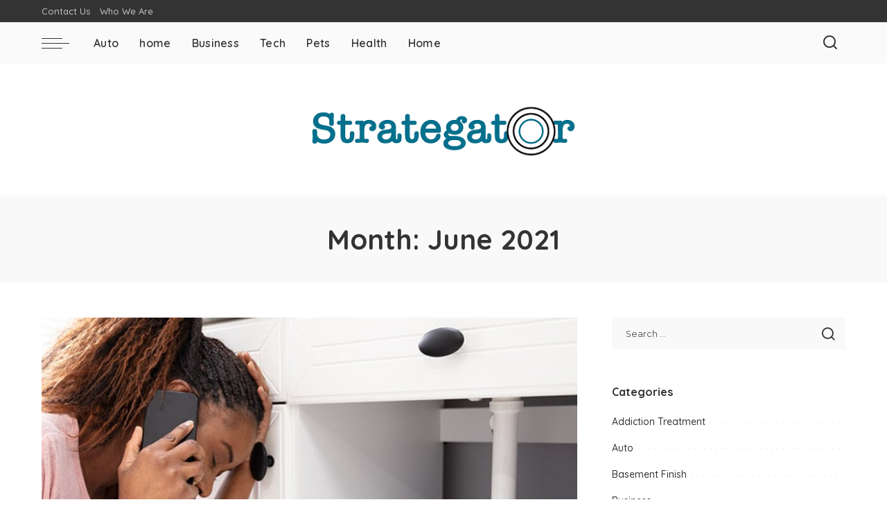

--- FILE ---
content_type: text/html; charset=UTF-8
request_url: https://www.strategator.com/2021/06/
body_size: 11935
content:
<!DOCTYPE html>
<html lang="en-US">
<head>
    <meta charset="UTF-8">
    <meta http-equiv="X-UA-Compatible" content="IE=edge">
    <meta name="viewport" content="width=device-width, initial-scale=1">
    <link rel="profile" href="https://gmpg.org/xfn/11">
	<meta name='robots' content='noindex, follow' />
	<style>img:is([sizes="auto" i], [sizes^="auto," i]) { contain-intrinsic-size: 3000px 1500px }</style>
	
	<!-- This site is optimized with the Yoast SEO plugin v26.4 - https://yoast.com/wordpress/plugins/seo/ -->
	<title>June 2021 - strategator</title>
	<meta property="og:locale" content="en_US" />
	<meta property="og:type" content="website" />
	<meta property="og:title" content="June 2021 - strategator" />
	<meta property="og:url" content="https://www.strategator.com/2021/06/" />
	<meta property="og:site_name" content="strategator" />
	<meta name="twitter:card" content="summary_large_image" />
	<script type="application/ld+json" class="yoast-schema-graph">{"@context":"https://schema.org","@graph":[{"@type":"CollectionPage","@id":"https://www.strategator.com/2021/06/","url":"https://www.strategator.com/2021/06/","name":"June 2021 - strategator","isPartOf":{"@id":"https://www.strategator.com/#website"},"primaryImageOfPage":{"@id":"https://www.strategator.com/2021/06/#primaryimage"},"image":{"@id":"https://www.strategator.com/2021/06/#primaryimage"},"thumbnailUrl":"https://www.strategator.com/wp-content/uploads/2021/06/WaterLeadFI.jpg","breadcrumb":{"@id":"https://www.strategator.com/2021/06/#breadcrumb"},"inLanguage":"en-US"},{"@type":"ImageObject","inLanguage":"en-US","@id":"https://www.strategator.com/2021/06/#primaryimage","url":"https://www.strategator.com/wp-content/uploads/2021/06/WaterLeadFI.jpg","contentUrl":"https://www.strategator.com/wp-content/uploads/2021/06/WaterLeadFI.jpg","width":800,"height":421},{"@type":"BreadcrumbList","@id":"https://www.strategator.com/2021/06/#breadcrumb","itemListElement":[{"@type":"ListItem","position":1,"name":"Home","item":"https://www.strategator.com/"},{"@type":"ListItem","position":2,"name":"Archives for June 2021"}]},{"@type":"WebSite","@id":"https://www.strategator.com/#website","url":"https://www.strategator.com/","name":"strategator","description":"","potentialAction":[{"@type":"SearchAction","target":{"@type":"EntryPoint","urlTemplate":"https://www.strategator.com/?s={search_term_string}"},"query-input":{"@type":"PropertyValueSpecification","valueRequired":true,"valueName":"search_term_string"}}],"inLanguage":"en-US"}]}</script>
	<!-- / Yoast SEO plugin. -->


<link rel="preconnect" href="https://fonts.gstatic.com" crossorigin><link rel="preload" as="style" onload="this.onload=null;this.rel='stylesheet'" href="https://fonts.googleapis.com/css?family=Montserrat%3A500%2C400%2C600%2C700%7CPoppins%3A400%2C400i%2C700%2C700i%7CQuicksand%3A400%2C500%2C600%2C700&amp;display=swap" crossorigin><noscript><link rel="stylesheet" href="https://fonts.googleapis.com/css?family=Montserrat%3A500%2C400%2C600%2C700%7CPoppins%3A400%2C400i%2C700%2C700i%7CQuicksand%3A400%2C500%2C600%2C700&amp;display=swap"></noscript><link rel="alternate" type="application/rss+xml" title="strategator &raquo; Feed" href="https://www.strategator.com/feed/" />
<link rel="alternate" type="application/rss+xml" title="strategator &raquo; Comments Feed" href="https://www.strategator.com/comments/feed/" />
<script type="application/ld+json">{"@context":"https://schema.org","@type":"Organization","legalName":"strategator","url":"https://www.strategator.com/","logo":"https://www.strategator.com/wp-content/uploads/2020/01/strategator.png"}</script>
<script>
window._wpemojiSettings = {"baseUrl":"https:\/\/s.w.org\/images\/core\/emoji\/16.0.1\/72x72\/","ext":".png","svgUrl":"https:\/\/s.w.org\/images\/core\/emoji\/16.0.1\/svg\/","svgExt":".svg","source":{"concatemoji":"https:\/\/www.strategator.com\/wp-includes\/js\/wp-emoji-release.min.js?ver=6.8.3"}};
/*! This file is auto-generated */
!function(s,n){var o,i,e;function c(e){try{var t={supportTests:e,timestamp:(new Date).valueOf()};sessionStorage.setItem(o,JSON.stringify(t))}catch(e){}}function p(e,t,n){e.clearRect(0,0,e.canvas.width,e.canvas.height),e.fillText(t,0,0);var t=new Uint32Array(e.getImageData(0,0,e.canvas.width,e.canvas.height).data),a=(e.clearRect(0,0,e.canvas.width,e.canvas.height),e.fillText(n,0,0),new Uint32Array(e.getImageData(0,0,e.canvas.width,e.canvas.height).data));return t.every(function(e,t){return e===a[t]})}function u(e,t){e.clearRect(0,0,e.canvas.width,e.canvas.height),e.fillText(t,0,0);for(var n=e.getImageData(16,16,1,1),a=0;a<n.data.length;a++)if(0!==n.data[a])return!1;return!0}function f(e,t,n,a){switch(t){case"flag":return n(e,"\ud83c\udff3\ufe0f\u200d\u26a7\ufe0f","\ud83c\udff3\ufe0f\u200b\u26a7\ufe0f")?!1:!n(e,"\ud83c\udde8\ud83c\uddf6","\ud83c\udde8\u200b\ud83c\uddf6")&&!n(e,"\ud83c\udff4\udb40\udc67\udb40\udc62\udb40\udc65\udb40\udc6e\udb40\udc67\udb40\udc7f","\ud83c\udff4\u200b\udb40\udc67\u200b\udb40\udc62\u200b\udb40\udc65\u200b\udb40\udc6e\u200b\udb40\udc67\u200b\udb40\udc7f");case"emoji":return!a(e,"\ud83e\udedf")}return!1}function g(e,t,n,a){var r="undefined"!=typeof WorkerGlobalScope&&self instanceof WorkerGlobalScope?new OffscreenCanvas(300,150):s.createElement("canvas"),o=r.getContext("2d",{willReadFrequently:!0}),i=(o.textBaseline="top",o.font="600 32px Arial",{});return e.forEach(function(e){i[e]=t(o,e,n,a)}),i}function t(e){var t=s.createElement("script");t.src=e,t.defer=!0,s.head.appendChild(t)}"undefined"!=typeof Promise&&(o="wpEmojiSettingsSupports",i=["flag","emoji"],n.supports={everything:!0,everythingExceptFlag:!0},e=new Promise(function(e){s.addEventListener("DOMContentLoaded",e,{once:!0})}),new Promise(function(t){var n=function(){try{var e=JSON.parse(sessionStorage.getItem(o));if("object"==typeof e&&"number"==typeof e.timestamp&&(new Date).valueOf()<e.timestamp+604800&&"object"==typeof e.supportTests)return e.supportTests}catch(e){}return null}();if(!n){if("undefined"!=typeof Worker&&"undefined"!=typeof OffscreenCanvas&&"undefined"!=typeof URL&&URL.createObjectURL&&"undefined"!=typeof Blob)try{var e="postMessage("+g.toString()+"("+[JSON.stringify(i),f.toString(),p.toString(),u.toString()].join(",")+"));",a=new Blob([e],{type:"text/javascript"}),r=new Worker(URL.createObjectURL(a),{name:"wpTestEmojiSupports"});return void(r.onmessage=function(e){c(n=e.data),r.terminate(),t(n)})}catch(e){}c(n=g(i,f,p,u))}t(n)}).then(function(e){for(var t in e)n.supports[t]=e[t],n.supports.everything=n.supports.everything&&n.supports[t],"flag"!==t&&(n.supports.everythingExceptFlag=n.supports.everythingExceptFlag&&n.supports[t]);n.supports.everythingExceptFlag=n.supports.everythingExceptFlag&&!n.supports.flag,n.DOMReady=!1,n.readyCallback=function(){n.DOMReady=!0}}).then(function(){return e}).then(function(){var e;n.supports.everything||(n.readyCallback(),(e=n.source||{}).concatemoji?t(e.concatemoji):e.wpemoji&&e.twemoji&&(t(e.twemoji),t(e.wpemoji)))}))}((window,document),window._wpemojiSettings);
</script>
<style id='wp-emoji-styles-inline-css'>

	img.wp-smiley, img.emoji {
		display: inline !important;
		border: none !important;
		box-shadow: none !important;
		height: 1em !important;
		width: 1em !important;
		margin: 0 0.07em !important;
		vertical-align: -0.1em !important;
		background: none !important;
		padding: 0 !important;
	}
</style>
<link rel='stylesheet' id='wp-block-library-css' href='https://www.strategator.com/wp-includes/css/dist/block-library/style.min.css?ver=6.8.3' media='all' />
<style id='classic-theme-styles-inline-css'>
/*! This file is auto-generated */
.wp-block-button__link{color:#fff;background-color:#32373c;border-radius:9999px;box-shadow:none;text-decoration:none;padding:calc(.667em + 2px) calc(1.333em + 2px);font-size:1.125em}.wp-block-file__button{background:#32373c;color:#fff;text-decoration:none}
</style>
<style id='global-styles-inline-css'>
:root{--wp--preset--aspect-ratio--square: 1;--wp--preset--aspect-ratio--4-3: 4/3;--wp--preset--aspect-ratio--3-4: 3/4;--wp--preset--aspect-ratio--3-2: 3/2;--wp--preset--aspect-ratio--2-3: 2/3;--wp--preset--aspect-ratio--16-9: 16/9;--wp--preset--aspect-ratio--9-16: 9/16;--wp--preset--color--black: #000000;--wp--preset--color--cyan-bluish-gray: #abb8c3;--wp--preset--color--white: #ffffff;--wp--preset--color--pale-pink: #f78da7;--wp--preset--color--vivid-red: #cf2e2e;--wp--preset--color--luminous-vivid-orange: #ff6900;--wp--preset--color--luminous-vivid-amber: #fcb900;--wp--preset--color--light-green-cyan: #7bdcb5;--wp--preset--color--vivid-green-cyan: #00d084;--wp--preset--color--pale-cyan-blue: #8ed1fc;--wp--preset--color--vivid-cyan-blue: #0693e3;--wp--preset--color--vivid-purple: #9b51e0;--wp--preset--gradient--vivid-cyan-blue-to-vivid-purple: linear-gradient(135deg,rgba(6,147,227,1) 0%,rgb(155,81,224) 100%);--wp--preset--gradient--light-green-cyan-to-vivid-green-cyan: linear-gradient(135deg,rgb(122,220,180) 0%,rgb(0,208,130) 100%);--wp--preset--gradient--luminous-vivid-amber-to-luminous-vivid-orange: linear-gradient(135deg,rgba(252,185,0,1) 0%,rgba(255,105,0,1) 100%);--wp--preset--gradient--luminous-vivid-orange-to-vivid-red: linear-gradient(135deg,rgba(255,105,0,1) 0%,rgb(207,46,46) 100%);--wp--preset--gradient--very-light-gray-to-cyan-bluish-gray: linear-gradient(135deg,rgb(238,238,238) 0%,rgb(169,184,195) 100%);--wp--preset--gradient--cool-to-warm-spectrum: linear-gradient(135deg,rgb(74,234,220) 0%,rgb(151,120,209) 20%,rgb(207,42,186) 40%,rgb(238,44,130) 60%,rgb(251,105,98) 80%,rgb(254,248,76) 100%);--wp--preset--gradient--blush-light-purple: linear-gradient(135deg,rgb(255,206,236) 0%,rgb(152,150,240) 100%);--wp--preset--gradient--blush-bordeaux: linear-gradient(135deg,rgb(254,205,165) 0%,rgb(254,45,45) 50%,rgb(107,0,62) 100%);--wp--preset--gradient--luminous-dusk: linear-gradient(135deg,rgb(255,203,112) 0%,rgb(199,81,192) 50%,rgb(65,88,208) 100%);--wp--preset--gradient--pale-ocean: linear-gradient(135deg,rgb(255,245,203) 0%,rgb(182,227,212) 50%,rgb(51,167,181) 100%);--wp--preset--gradient--electric-grass: linear-gradient(135deg,rgb(202,248,128) 0%,rgb(113,206,126) 100%);--wp--preset--gradient--midnight: linear-gradient(135deg,rgb(2,3,129) 0%,rgb(40,116,252) 100%);--wp--preset--font-size--small: 13px;--wp--preset--font-size--medium: 20px;--wp--preset--font-size--large: 36px;--wp--preset--font-size--x-large: 42px;--wp--preset--spacing--20: 0.44rem;--wp--preset--spacing--30: 0.67rem;--wp--preset--spacing--40: 1rem;--wp--preset--spacing--50: 1.5rem;--wp--preset--spacing--60: 2.25rem;--wp--preset--spacing--70: 3.38rem;--wp--preset--spacing--80: 5.06rem;--wp--preset--shadow--natural: 6px 6px 9px rgba(0, 0, 0, 0.2);--wp--preset--shadow--deep: 12px 12px 50px rgba(0, 0, 0, 0.4);--wp--preset--shadow--sharp: 6px 6px 0px rgba(0, 0, 0, 0.2);--wp--preset--shadow--outlined: 6px 6px 0px -3px rgba(255, 255, 255, 1), 6px 6px rgba(0, 0, 0, 1);--wp--preset--shadow--crisp: 6px 6px 0px rgba(0, 0, 0, 1);}:where(.is-layout-flex){gap: 0.5em;}:where(.is-layout-grid){gap: 0.5em;}body .is-layout-flex{display: flex;}.is-layout-flex{flex-wrap: wrap;align-items: center;}.is-layout-flex > :is(*, div){margin: 0;}body .is-layout-grid{display: grid;}.is-layout-grid > :is(*, div){margin: 0;}:where(.wp-block-columns.is-layout-flex){gap: 2em;}:where(.wp-block-columns.is-layout-grid){gap: 2em;}:where(.wp-block-post-template.is-layout-flex){gap: 1.25em;}:where(.wp-block-post-template.is-layout-grid){gap: 1.25em;}.has-black-color{color: var(--wp--preset--color--black) !important;}.has-cyan-bluish-gray-color{color: var(--wp--preset--color--cyan-bluish-gray) !important;}.has-white-color{color: var(--wp--preset--color--white) !important;}.has-pale-pink-color{color: var(--wp--preset--color--pale-pink) !important;}.has-vivid-red-color{color: var(--wp--preset--color--vivid-red) !important;}.has-luminous-vivid-orange-color{color: var(--wp--preset--color--luminous-vivid-orange) !important;}.has-luminous-vivid-amber-color{color: var(--wp--preset--color--luminous-vivid-amber) !important;}.has-light-green-cyan-color{color: var(--wp--preset--color--light-green-cyan) !important;}.has-vivid-green-cyan-color{color: var(--wp--preset--color--vivid-green-cyan) !important;}.has-pale-cyan-blue-color{color: var(--wp--preset--color--pale-cyan-blue) !important;}.has-vivid-cyan-blue-color{color: var(--wp--preset--color--vivid-cyan-blue) !important;}.has-vivid-purple-color{color: var(--wp--preset--color--vivid-purple) !important;}.has-black-background-color{background-color: var(--wp--preset--color--black) !important;}.has-cyan-bluish-gray-background-color{background-color: var(--wp--preset--color--cyan-bluish-gray) !important;}.has-white-background-color{background-color: var(--wp--preset--color--white) !important;}.has-pale-pink-background-color{background-color: var(--wp--preset--color--pale-pink) !important;}.has-vivid-red-background-color{background-color: var(--wp--preset--color--vivid-red) !important;}.has-luminous-vivid-orange-background-color{background-color: var(--wp--preset--color--luminous-vivid-orange) !important;}.has-luminous-vivid-amber-background-color{background-color: var(--wp--preset--color--luminous-vivid-amber) !important;}.has-light-green-cyan-background-color{background-color: var(--wp--preset--color--light-green-cyan) !important;}.has-vivid-green-cyan-background-color{background-color: var(--wp--preset--color--vivid-green-cyan) !important;}.has-pale-cyan-blue-background-color{background-color: var(--wp--preset--color--pale-cyan-blue) !important;}.has-vivid-cyan-blue-background-color{background-color: var(--wp--preset--color--vivid-cyan-blue) !important;}.has-vivid-purple-background-color{background-color: var(--wp--preset--color--vivid-purple) !important;}.has-black-border-color{border-color: var(--wp--preset--color--black) !important;}.has-cyan-bluish-gray-border-color{border-color: var(--wp--preset--color--cyan-bluish-gray) !important;}.has-white-border-color{border-color: var(--wp--preset--color--white) !important;}.has-pale-pink-border-color{border-color: var(--wp--preset--color--pale-pink) !important;}.has-vivid-red-border-color{border-color: var(--wp--preset--color--vivid-red) !important;}.has-luminous-vivid-orange-border-color{border-color: var(--wp--preset--color--luminous-vivid-orange) !important;}.has-luminous-vivid-amber-border-color{border-color: var(--wp--preset--color--luminous-vivid-amber) !important;}.has-light-green-cyan-border-color{border-color: var(--wp--preset--color--light-green-cyan) !important;}.has-vivid-green-cyan-border-color{border-color: var(--wp--preset--color--vivid-green-cyan) !important;}.has-pale-cyan-blue-border-color{border-color: var(--wp--preset--color--pale-cyan-blue) !important;}.has-vivid-cyan-blue-border-color{border-color: var(--wp--preset--color--vivid-cyan-blue) !important;}.has-vivid-purple-border-color{border-color: var(--wp--preset--color--vivid-purple) !important;}.has-vivid-cyan-blue-to-vivid-purple-gradient-background{background: var(--wp--preset--gradient--vivid-cyan-blue-to-vivid-purple) !important;}.has-light-green-cyan-to-vivid-green-cyan-gradient-background{background: var(--wp--preset--gradient--light-green-cyan-to-vivid-green-cyan) !important;}.has-luminous-vivid-amber-to-luminous-vivid-orange-gradient-background{background: var(--wp--preset--gradient--luminous-vivid-amber-to-luminous-vivid-orange) !important;}.has-luminous-vivid-orange-to-vivid-red-gradient-background{background: var(--wp--preset--gradient--luminous-vivid-orange-to-vivid-red) !important;}.has-very-light-gray-to-cyan-bluish-gray-gradient-background{background: var(--wp--preset--gradient--very-light-gray-to-cyan-bluish-gray) !important;}.has-cool-to-warm-spectrum-gradient-background{background: var(--wp--preset--gradient--cool-to-warm-spectrum) !important;}.has-blush-light-purple-gradient-background{background: var(--wp--preset--gradient--blush-light-purple) !important;}.has-blush-bordeaux-gradient-background{background: var(--wp--preset--gradient--blush-bordeaux) !important;}.has-luminous-dusk-gradient-background{background: var(--wp--preset--gradient--luminous-dusk) !important;}.has-pale-ocean-gradient-background{background: var(--wp--preset--gradient--pale-ocean) !important;}.has-electric-grass-gradient-background{background: var(--wp--preset--gradient--electric-grass) !important;}.has-midnight-gradient-background{background: var(--wp--preset--gradient--midnight) !important;}.has-small-font-size{font-size: var(--wp--preset--font-size--small) !important;}.has-medium-font-size{font-size: var(--wp--preset--font-size--medium) !important;}.has-large-font-size{font-size: var(--wp--preset--font-size--large) !important;}.has-x-large-font-size{font-size: var(--wp--preset--font-size--x-large) !important;}
:where(.wp-block-post-template.is-layout-flex){gap: 1.25em;}:where(.wp-block-post-template.is-layout-grid){gap: 1.25em;}
:where(.wp-block-columns.is-layout-flex){gap: 2em;}:where(.wp-block-columns.is-layout-grid){gap: 2em;}
:root :where(.wp-block-pullquote){font-size: 1.5em;line-height: 1.6;}
</style>
<link rel='stylesheet' id='pixwell-elements-css' href='https://www.strategator.com/wp-content/plugins/pixwell-core/lib/pixwell-elements/public/style.css?ver=1.0' media='all' />

<link rel='stylesheet' id='pixwell-main-css' href='https://www.strategator.com/wp-content/themes/pixwell/assets/css/main.css?ver=11.6' media='all' />
<style id='pixwell-main-inline-css'>
html {}h1, .h1 {}h2, .h2 {}h3, .h3 {}h4, .h4 {}h5, .h5 {}h6, .h6 {}.single-tagline h6 {}.p-wrap .entry-summary, .twitter-content.entry-summary, .author-description, .rssSummary, .rb-sdesc {}.p-cat-info {}.p-meta-info, .wp-block-latest-posts__post-date {}.meta-info-author.meta-info-el {}.breadcrumb {}.footer-menu-inner {}.topbar-wrap {}.topbar-menu-wrap {}.main-menu > li > a, .off-canvas-menu > li > a {}.main-menu .sub-menu:not(.sub-mega), .off-canvas-menu .sub-menu {}.is-logo-text .logo-title {}.block-title, .block-header .block-title {}.ajax-quick-filter, .block-view-more {}.widget-title, .widget .widget-title {}body .widget.widget_nav_menu .menu-item {}body.boxed {background-color : #fafafa;background-repeat : no-repeat;background-size : cover;background-attachment : fixed;background-position : center center;}.header-6 .banner-wrap {}.footer-wrap:before {; content: ""; position: absolute; left: 0; top: 0; width: 100%; height: 100%;}.header-9 .banner-wrap { }.topline-wrap {height: 2px}.main-menu {}.main-menu > li.menu-item-has-children > .sub-menu:before {}[data-theme="dark"] .main-menu  {}[data-theme="dark"] .main-menu > li.menu-item-has-children > .sub-menu:before {}.mobile-nav-inner {}.navbar-border-holder {border-width: 2px; }:root {--g-color: #22bee5}@media only screen and (max-width: 767px) {.entry-content { font-size: .90rem; }.p-wrap .entry-summary, .twitter-content.entry-summary, .element-desc, .subscribe-description, .rb-sdecs,.copyright-inner > *, .summary-content, .pros-cons-wrap ul li,.gallery-popup-content .image-popup-description > *{ font-size: .76rem; }}@media only screen and (max-width: 1024px) {}@media only screen and (max-width: 991px) {}@media only screen and (max-width: 767px) {}
</style>
<link rel='stylesheet' id='pixwell-style-css' href='https://www.strategator.com/wp-content/themes/pixwell/style.css?ver=11.6' media='all' />
<!--[if lt IE 9]>
<script src="https://www.strategator.com/wp-content/themes/pixwell/assets/js/html5shiv.min.js?ver=3.7.3" id="html5-js"></script>
<![endif]-->
<script src="https://www.strategator.com/wp-includes/js/jquery/jquery.min.js?ver=3.7.1" id="jquery-core-js"></script>
<script src="https://www.strategator.com/wp-includes/js/jquery/jquery-migrate.min.js?ver=3.4.1" id="jquery-migrate-js"></script>
<link rel="preload" href="https://www.strategator.com/wp-content/themes/pixwell/assets/fonts/ruby-icon.woff2?v=10.7" as="font" type="font/woff2" crossorigin="anonymous"><link rel="https://api.w.org/" href="https://www.strategator.com/wp-json/" /><link rel="EditURI" type="application/rsd+xml" title="RSD" href="https://www.strategator.com/xmlrpc.php?rsd" />
<meta name="generator" content="WordPress 6.8.3" />
<script type="application/ld+json">{"@context":"https://schema.org","@type":"WebSite","@id":"https://www.strategator.com/#website","url":"https://www.strategator.com/","name":"strategator","potentialAction":{"@type":"SearchAction","target":"https://www.strategator.com/?s={search_term_string}","query-input":"required name=search_term_string"}}</script>
<link rel="icon" href="https://www.strategator.com/wp-content/uploads/2020/01/strategator-F-150x150.png" sizes="32x32" />
<link rel="icon" href="https://www.strategator.com/wp-content/uploads/2020/01/strategator-F-300x300.png" sizes="192x192" />
<link rel="apple-touch-icon" href="https://www.strategator.com/wp-content/uploads/2020/01/strategator-F-300x300.png" />
<meta name="msapplication-TileImage" content="https://www.strategator.com/wp-content/uploads/2020/01/strategator-F-300x300.png" />
</head>
<body class="archive date wp-embed-responsive wp-theme-pixwell off-canvas-light is-tooltips is-backtop block-header-dot w-header-1 cat-icon-radius is-parallax-feat is-fmask mh-p-excerpt" data-theme="default">
<div id="site" class="site">
			<aside id="off-canvas-section" class="off-canvas-wrap dark-style is-hidden">
			<div class="close-panel-wrap tooltips-n">
				<a href="#" id="off-canvas-close-btn" aria-label="Close Panel"><i class="btn-close"></i></a>
			</div>
			<div class="off-canvas-holder">
									<div class="off-canvas-header is-light-text">
						<div class="header-inner">
														<aside class="inner-bottom">
																	<div class="off-canvas-social">
																			</div>
																	<div class="inner-bottom-right">
										<aside class="bookmark-section">
	<a class="bookmark-link" href="#" title="Bookmarks" aria-label="Bookmarks">
		<span class="bookmark-icon"><i class="rbi rbi-bookmark-o"></i><span class="bookmark-counter rb-counter">0</span></span>
	</a>
</aside>									</div>
															</aside>
						</div>
					</div>
								<div class="off-canvas-inner is-light-text">
					<div id="off-canvas-nav" class="off-canvas-nav">
						<ul id="off-canvas-menu" class="off-canvas-menu rb-menu is-clicked"><li id="menu-item-301" class="menu-item menu-item-type-taxonomy menu-item-object-category menu-item-301"><a href="https://www.strategator.com/category/auto/"><span>Auto</span></a></li>
<li id="menu-item-120" class="menu-item menu-item-type-post_type menu-item-object-page menu-item-home menu-item-120"><a href="https://www.strategator.com/"><span>home</span></a></li>
<li id="menu-item-121" class="menu-item menu-item-type-taxonomy menu-item-object-category menu-item-121"><a href="https://www.strategator.com/category/business/"><span>Business</span></a></li>
<li id="menu-item-122" class="menu-item menu-item-type-taxonomy menu-item-object-category menu-item-122"><a href="https://www.strategator.com/category/tech/"><span>Tech</span></a></li>
<li id="menu-item-123" class="menu-item menu-item-type-taxonomy menu-item-object-category menu-item-123"><a href="https://www.strategator.com/category/pets/"><span>Pets</span></a></li>
<li id="menu-item-124" class="menu-item menu-item-type-taxonomy menu-item-object-category menu-item-124"><a href="https://www.strategator.com/category/health/"><span>Health</span></a></li>
<li id="menu-item-125" class="menu-item menu-item-type-taxonomy menu-item-object-category menu-item-125"><a href="https://www.strategator.com/category/home/"><span>Home</span></a></li>
</ul>					</div>
											<aside class="widget-section-wrap">
							<div id="custom_html-122" class="widget_text widget w-sidebar w-footer widget_custom_html"><div class="textwidget custom-html-widget"><script>

</script></div></div>						</aside>
									</div>
			</div>
		</aside>
		    <div class="site-outer">
        <div class="site-mask"></div>
			<div class="topsite-wrap fw-widget-section">
		<div id="custom_html-113" class="widget_text widget topsite-sidebar widget_custom_html"><div class="textwidget custom-html-widget"><script>

</script></div></div>	</div>
<div class="topbar-wrap is-light-text">
	<div class="rbc-container">
		<div class="topbar-inner rb-m20-gutter">
			<div class="topbar-left">
								<aside class="topbar-info">
																	</aside>
									<nav id="topbar-navigation" class="topbar-menu-wrap">
						<div class="menu-top-container"><ul id="topbar-menu" class="topbar-menu rb-menu"><li id="menu-item-127" class="menu-item menu-item-type-post_type menu-item-object-page menu-item-127"><a href="https://www.strategator.com/contact-us/"><span>Contact Us</span></a></li>
<li id="menu-item-1841" class="menu-item menu-item-type-post_type menu-item-object-page menu-item-1841"><a href="https://www.strategator.com/who-we-are/"><span>Who We Are</span></a></li>
</ul></div>					</nav>
							</div>
			<div class="topbar-right">
							</div>
		</div>
	</div>
</div><header id="site-header" class="header-wrap header-7">
	<div class="navbar-outer">
		<div class="navbar-wrap">
				<aside id="mobile-navbar" class="mobile-navbar">
		<div class="mobile-nav-inner rb-p20-gutter">
							<div class="m-nav-left">
					<a href="#" class="off-canvas-trigger btn-toggle-wrap btn-toggle-light" aria-label="menu trigger"><span class="btn-toggle"><span class="off-canvas-toggle"><span class="icon-toggle"></span></span></span></a>

				</div>
				<div class="m-nav-centered">
					<aside class="logo-mobile-wrap is-logo-image">
	<a href="https://www.strategator.com/" class="logo-mobile">
		<img decoding="async"  height="93" width="400" src="https://www.strategator.com/wp-content/uploads/2020/01/strategator.png" alt="strategator">
			</a>
</aside>				</div>
				<div class="m-nav-right">
																				<div class="mobile-search">
			<a href="#" title="Search" aria-label="Search" class="search-icon nav-search-link"><i class="rbi rbi-search-alt" aria-hidden="true"></i></a>
		<div class="navbar-search-popup header-lightbox">
			<div class="navbar-search-form"><form role="search" method="get" class="search-form" action="https://www.strategator.com/">
				<label>
					<span class="screen-reader-text">Search for:</span>
					<input type="search" class="search-field" placeholder="Search &hellip;" value="" name="s" />
				</label>
				<input type="submit" class="search-submit" value="Search" />
			</form></div>
		</div>
	</div>
						<aside class="rnav-section">
		<aside id="custom_html-114" class="widget_text rnav-element widget_custom_html"><div class="textwidget custom-html-widget"><script>

</script></div></aside>	</aside>
				</div>
					</div>
	</aside>
			<div class="rbc-container navbar-holder">
				<div class="rb-m20-gutter is-main-nav">
					<div class="navbar-inner rb-row">
						<div class="navbar-left">
							<a href="#" class="off-canvas-trigger btn-toggle-wrap btn-toggle-light" aria-label="menu trigger"><span class="btn-toggle"><span class="off-canvas-toggle"><span class="icon-toggle"></span></span></span></a>

							<nav id="site-navigation" class="main-menu-wrap" aria-label="main menu">
	<ul id="main-menu" class="main-menu rb-menu" itemscope itemtype="https://www.schema.org/SiteNavigationElement"><li class="menu-item menu-item-type-taxonomy menu-item-object-category menu-item-301" itemprop="name"><a href="https://www.strategator.com/category/auto/" itemprop="url"><span>Auto</span></a></li><li class="menu-item menu-item-type-post_type menu-item-object-page menu-item-home menu-item-120" itemprop="name"><a href="https://www.strategator.com/" itemprop="url"><span>home</span></a></li><li class="menu-item menu-item-type-taxonomy menu-item-object-category menu-item-121" itemprop="name"><a href="https://www.strategator.com/category/business/" itemprop="url"><span>Business</span></a></li><li class="menu-item menu-item-type-taxonomy menu-item-object-category menu-item-122" itemprop="name"><a href="https://www.strategator.com/category/tech/" itemprop="url"><span>Tech</span></a></li><li class="menu-item menu-item-type-taxonomy menu-item-object-category menu-item-123" itemprop="name"><a href="https://www.strategator.com/category/pets/" itemprop="url"><span>Pets</span></a></li><li class="menu-item menu-item-type-taxonomy menu-item-object-category menu-item-124" itemprop="name"><a href="https://www.strategator.com/category/health/" itemprop="url"><span>Health</span></a></li><li class="menu-item menu-item-type-taxonomy menu-item-object-category menu-item-125" itemprop="name"><a href="https://www.strategator.com/category/home/" itemprop="url"><span>Home</span></a></li></ul></nav>						</div>
						<div class="navbar-right">
														                            							<aside class="navbar-search nav-search-live">
	<a href="#" aria-label="Search" class="nav-search-link search-icon"><i class="rbi rbi-search-alt" aria-hidden="true"></i></a>
	<div class="navbar-search-popup header-lightbox">
		<div class="navbar-search-form"><form role="search" method="get" class="search-form" action="https://www.strategator.com/">
				<label>
					<span class="screen-reader-text">Search for:</span>
					<input type="search" class="search-field" placeholder="Search &hellip;" value="" name="s" />
				</label>
				<input type="submit" class="search-submit" value="Search" />
			</form></div>
		<div class="load-animation live-search-animation"></div>
					<div class="navbar-search-response"></div>
			</div>
</aside>
								<aside class="rnav-section">
		<aside id="custom_html-114" class="widget_text rnav-element widget_custom_html"><div class="textwidget custom-html-widget"><script>

</script></div></aside>	</aside>
						</div>
					</div>
				</div>
			</div>
		</div>
		<div class="banner-wrap">
			<div class="rbc-container">
				<div class="rb-m20-gutter">
					<div class="banner-inner rb-row">
						<div class="rb-col-m4 banner-left">
													</div>
						<div class="rb-col-m4 banner-centered">
							<div class="logo-wrap is-logo-image site-branding">
	<a href="https://www.strategator.com/" class="logo" title="strategator">
					<img decoding="async" class="logo-default"  height="93" width="400" src="https://www.strategator.com/wp-content/uploads/2020/01/strategator.png" alt="strategator">
						</a>
	</div>						</div>
						<div class="rb-col-m4 banner-right">
																				</div>
					</div>
				</div>
			</div>
		</div>
	</div>
	<aside id="custom_html-116" class="widget_text header-advert-section widget_custom_html"><div class="textwidget custom-html-widget"><script>

</script></div></aside></header>

        <div class="site-wrap clearfix">	<div class="site-content">
					<header class="page-header archive-header">
					<div class="header-holder">
						<div class="rbc-container rb-p20-gutter">
												<h1 class="page-title archive-title">Month: <span>June 2021</span></h1>
												</div>
					</div>
			</header>
						<div class="page-content archive-content rbc-content-section is-sidebar-right active-sidebar layout-classic">
			<div class="wrap rbc-wrap rbc-container rb-p20-gutter">
				<div id="main" class="site-main rbc-content">
					<div class="content-wrap">
												<div class="content-inner rb-row">
							<div class="rb-col-m12">		<div class="p-wrap p-classic post-383">
												<div class="p-feat-holder">
						<div class="p-feat">
									<a class="p-flink" href="https://www.strategator.com/things-you-should-know-about-home-water-leaks-in-home-plumbing/" aria-label="Things You Should Know About Home Water Leaks In Home Plumbing">
			<span class="rb-iwrap"><img width="740" height="389" src="https://www.strategator.com/wp-content/uploads/2021/06/WaterLeadFI.jpg" class="attachment-pixwell_370x250-2x size-pixwell_370x250-2x wp-post-image" alt="" decoding="async" loading="lazy" /></span> </a>
				<aside class="p-cat-info is-absolute">
			<a class="cat-info-el cat-info-id-5" href="https://www.strategator.com/category/home/" rel="category">Home</a>		</aside>
								</div>
											</div>
											<div class="p-header"><h2 class="entry-title h1">		<a class="p-url" href="https://www.strategator.com/things-you-should-know-about-home-water-leaks-in-home-plumbing/" rel="bookmark">Things You Should Know About Home Water Leaks In Home Plumbing</a>
		</h2></div>
										<p class="entry-summary">You don&#8217;t need to know everything about your home&#8217;s plumbing because there are residential and commercial service for you, but it&#8217;s essential to understand the basics, especially when it comes to water leaks. In addition, you may also not know						<span class="summary-dot">...</span></p>
						<div class="p-footer">
				<aside class="p-meta-info">		<span class="meta-info-el meta-info-author">
			<span class="screen-reader-text">Posted by</span>
							<span class="meta-avatar"><img alt='' src='https://secure.gravatar.com/avatar/6b0c44aa23526cb7c7cc15d6c4e8e37b649ce4f7b88b1d57c7c0f7fa023dc1ef?s=22&#038;d=mm&#038;r=g' srcset='https://secure.gravatar.com/avatar/6b0c44aa23526cb7c7cc15d6c4e8e37b649ce4f7b88b1d57c7c0f7fa023dc1ef?s=44&#038;d=mm&#038;r=g 2x' class='avatar avatar-22 photo' height='22' width='22' loading='lazy' decoding='async'/></span>
				<a href="https://www.strategator.com/author/paul-petersen/">Paul Petersen</a>
					</span>
				<span class="meta-info-el meta-info-date">
										<abbr class="date published" title="2021-06-07T05:34:23+00:00">June 7, 2021</abbr>
					</span>
		</aside>			</div>
		</div>
		</div>						</div>
					</div>
									</div>
						<aside class="rbc-sidebar widget-area sidebar-sticky">
			<div class="sidebar-inner"><div id="search-4" class="widget w-sidebar widget_search"><form role="search" method="get" class="search-form" action="https://www.strategator.com/">
				<label>
					<span class="screen-reader-text">Search for:</span>
					<input type="search" class="search-field" placeholder="Search &hellip;" value="" name="s" />
				</label>
				<input type="submit" class="search-submit" value="Search" />
			</form></div><div id="categories-4" class="widget w-sidebar widget_categories"><h2 class="widget-title h4">Categories</h2>
			<ul>
					<li class="cat-item cat-item-127"><a href="https://www.strategator.com/category/health/addiction-treatment/">Addiction Treatment</a>
</li>
	<li class="cat-item cat-item-102"><a href="https://www.strategator.com/category/auto/">Auto</a>
</li>
	<li class="cat-item cat-item-117"><a href="https://www.strategator.com/category/home/basement-finish/">Basement Finish</a>
</li>
	<li class="cat-item cat-item-2"><a href="https://www.strategator.com/category/business/">Business</a>
</li>
	<li class="cat-item cat-item-106"><a href="https://www.strategator.com/category/casino/">Casino</a>
</li>
	<li class="cat-item cat-item-119"><a href="https://www.strategator.com/category/home/cleaning/">Cleaning</a>
</li>
	<li class="cat-item cat-item-114"><a href="https://www.strategator.com/category/construction/">Construction</a>
</li>
	<li class="cat-item cat-item-174"><a href="https://www.strategator.com/category/contractor/">Contractor</a>
</li>
	<li class="cat-item cat-item-93"><a href="https://www.strategator.com/category/dating/">Dating</a>
</li>
	<li class="cat-item cat-item-105"><a href="https://www.strategator.com/category/education/">Education</a>
</li>
	<li class="cat-item cat-item-94"><a href="https://www.strategator.com/category/entartainment/">Entartainment</a>
</li>
	<li class="cat-item cat-item-126"><a href="https://www.strategator.com/category/enviroment/">Enviroment</a>
</li>
	<li class="cat-item cat-item-112"><a href="https://www.strategator.com/category/business/exhibit/">Exhibit</a>
</li>
	<li class="cat-item cat-item-101"><a href="https://www.strategator.com/category/fashion/">Fashion</a>
</li>
	<li class="cat-item cat-item-1"><a href="https://www.strategator.com/category/featured/">Featured</a>
</li>
	<li class="cat-item cat-item-100"><a href="https://www.strategator.com/category/finance/">Finance</a>
</li>
	<li class="cat-item cat-item-109"><a href="https://www.strategator.com/category/food/">Food</a>
</li>
	<li class="cat-item cat-item-122"><a href="https://www.strategator.com/category/home/gardener/">Gardener</a>
</li>
	<li class="cat-item cat-item-3"><a href="https://www.strategator.com/category/health/">Health</a>
</li>
	<li class="cat-item cat-item-111"><a href="https://www.strategator.com/category/health/health-drinks/">Health Drinks</a>
</li>
	<li class="cat-item cat-item-5"><a href="https://www.strategator.com/category/home/">Home</a>
</li>
	<li class="cat-item cat-item-118"><a href="https://www.strategator.com/category/home/hvac-contractor/">HVAC Contractor</a>
</li>
	<li class="cat-item cat-item-131"><a href="https://www.strategator.com/category/industrial/">Industrial</a>
</li>
	<li class="cat-item cat-item-107"><a href="https://www.strategator.com/category/industry/">Industry</a>
</li>
	<li class="cat-item cat-item-110"><a href="https://www.strategator.com/category/tech/internet-marketing/">Internet Marketing</a>
</li>
	<li class="cat-item cat-item-96"><a href="https://www.strategator.com/category/law/">Law</a>
</li>
	<li class="cat-item cat-item-130"><a href="https://www.strategator.com/category/home/pest-control/">Pest Control</a>
</li>
	<li class="cat-item cat-item-6"><a href="https://www.strategator.com/category/pets/">Pets</a>
</li>
	<li class="cat-item cat-item-129"><a href="https://www.strategator.com/category/photography/">Photography</a>
</li>
	<li class="cat-item cat-item-108"><a href="https://www.strategator.com/category/portable-toilet/">Portable Toilet</a>
</li>
	<li class="cat-item cat-item-113"><a href="https://www.strategator.com/category/programing/">Programing</a>
</li>
	<li class="cat-item cat-item-95"><a href="https://www.strategator.com/category/real-estate/">Real Estate</a>
</li>
	<li class="cat-item cat-item-104"><a href="https://www.strategator.com/category/security/">Security</a>
</li>
	<li class="cat-item cat-item-97"><a href="https://www.strategator.com/category/shopping/">Shopping</a>
</li>
	<li class="cat-item cat-item-121"><a href="https://www.strategator.com/category/tech/software/">Software</a>
</li>
	<li class="cat-item cat-item-137"><a href="https://www.strategator.com/category/sports/">Sports</a>
</li>
	<li class="cat-item cat-item-4"><a href="https://www.strategator.com/category/tech/">Tech</a>
</li>
	<li class="cat-item cat-item-116"><a href="https://www.strategator.com/category/tool-manufacturer/">Tool Manufacturer</a>
</li>
	<li class="cat-item cat-item-103"><a href="https://www.strategator.com/category/travel/">Travel</a>
</li>
	<li class="cat-item cat-item-123"><a href="https://www.strategator.com/category/health/weight-loss/">Weight Loss</a>
</li>
			</ul>

			</div></div>
		</aside>
					</div>
		</div>
			</div>
</div>
			<aside class="top-footer-wrap fw-widget-section">
				<div class="inner">
					<div id="block-3" class="widget w-sidebar widget_block"><script type="text/javascript">

</script></div><div id="custom_html-117" class="widget_text widget w-sidebar widget_custom_html"><div class="textwidget custom-html-widget"><script>

</script></div></div>				</div>
			</aside>
				<footer class="footer-wrap">
			<div class="footer-logo footer-section">
	<div class="rbc-container footer-logo-inner  rb-p20-gutter">
		<ul id="footer-menu" class="footer-menu-inner"><li class="menu-item menu-item-type-post_type menu-item-object-page menu-item-127"><a href="https://www.strategator.com/contact-us/"><span>Contact Us</span></a></li>
<li class="menu-item menu-item-type-post_type menu-item-object-page menu-item-1841"><a href="https://www.strategator.com/who-we-are/"><span>Who We Are</span></a></li>
</ul>	</div>
</div><div class="footer-copyright footer-section">
			<div class="rbc-container">
			<div class="copyright-inner rb-p20-gutter">© 2024 Copyright by <a href="https://www.strategator.com/"><strong>strategator.com</strong></a>. All rights reserved.</div>
		</div>
	</div>		</footer>
		</div>
</div>
		<script>
            (function () {
				            })();
		</script>
		<script type="speculationrules">
{"prefetch":[{"source":"document","where":{"and":[{"href_matches":"\/*"},{"not":{"href_matches":["\/wp-*.php","\/wp-admin\/*","\/wp-content\/uploads\/*","\/wp-content\/*","\/wp-content\/plugins\/*","\/wp-content\/themes\/pixwell\/*","\/*\\?(.+)"]}},{"not":{"selector_matches":"a[rel~=\"nofollow\"]"}},{"not":{"selector_matches":".no-prefetch, .no-prefetch a"}}]},"eagerness":"conservative"}]}
</script>
<script src="https://www.strategator.com/wp-includes/js/imagesloaded.min.js?ver=5.0.0" id="imagesloaded-js"></script>
<script src="https://www.strategator.com/wp-content/plugins/pixwell-core/assets/rbcookie.min.js?ver=1.0.3" id="rbcookie-js"></script>
<script src="https://www.strategator.com/wp-content/plugins/pixwell-core/assets/jquery.mp.min.js?ver=1.1.0" id="jquery-magnific-popup-js"></script>
<script id="pixwell-core-js-extra">
var pixwellCoreParams = {"ajaxurl":"https:\/\/www.strategator.com\/wp-admin\/admin-ajax.php","darkModeID":"RubyDarkMode"};
</script>
<script src="https://www.strategator.com/wp-content/plugins/pixwell-core/assets/core.js?ver=11.6" id="pixwell-core-js"></script>
<script src="https://www.strategator.com/wp-content/themes/pixwell/assets/js/jquery.waypoints.min.js?ver=3.1.1" id="jquery-waypoints-js"></script>
<script src="https://www.strategator.com/wp-content/themes/pixwell/assets/js/jquery.isotope.min.js?ver=3.0.6" id="jquery-isotope-js"></script>
<script src="https://www.strategator.com/wp-content/themes/pixwell/assets/js/owl.carousel.min.js?ver=1.8.1" id="owl-carousel-js"></script>
<script src="https://www.strategator.com/wp-content/themes/pixwell/assets/js/rbsticky.min.js?ver=1.0" id="pixwell-sticky-js"></script>
<script src="https://www.strategator.com/wp-content/themes/pixwell/assets/js/jquery.tipsy.min.js?ver=1.0" id="jquery-tipsy-js"></script>
<script src="https://www.strategator.com/wp-content/themes/pixwell/assets/js/jquery.ui.totop.min.js?ver=v1.2" id="jquery-uitotop-js"></script>
<script id="pixwell-global-js-extra">
var pixwellParams = {"ajaxurl":"https:\/\/www.strategator.com\/wp-admin\/admin-ajax.php"};
var themeSettings = ["{\"sliderPlay\":0,\"sliderSpeed\":5550,\"textNext\":\"NEXT\",\"textPrev\":\"PREV\",\"sliderDot\":1,\"sliderAnimation\":0,\"embedRes\":0}"];
</script>
<script src="https://www.strategator.com/wp-content/themes/pixwell/assets/js/global.js?ver=11.6" id="pixwell-global-js"></script>
</body>
</html>